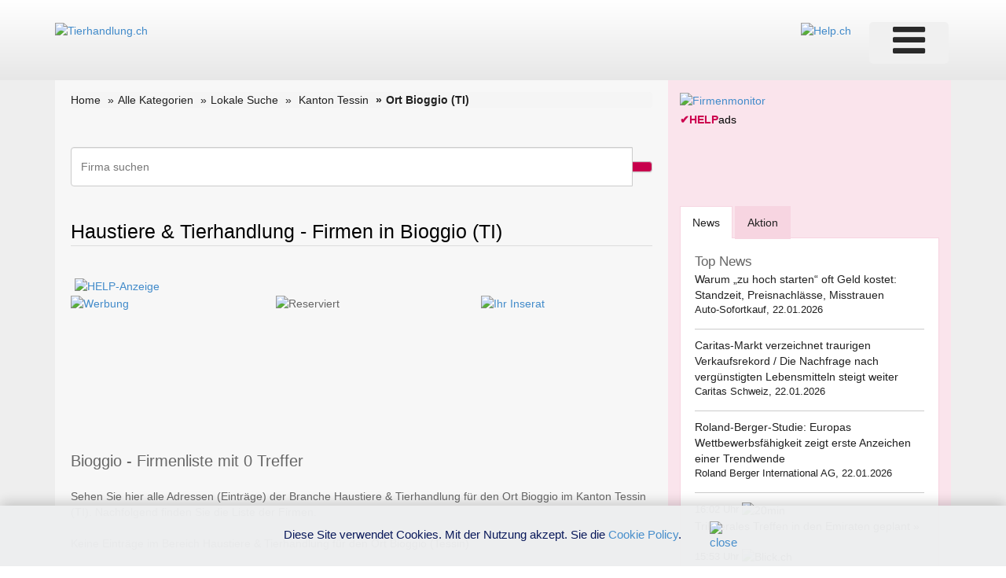

--- FILE ---
content_type: text/html; charset=utf-8
request_url: https://www.google.com/recaptcha/api2/aframe
body_size: 268
content:
<!DOCTYPE HTML><html><head><meta http-equiv="content-type" content="text/html; charset=UTF-8"></head><body><script nonce="Nrt3dj62SEeW0t7OP3wDUQ">/** Anti-fraud and anti-abuse applications only. See google.com/recaptcha */ try{var clients={'sodar':'https://pagead2.googlesyndication.com/pagead/sodar?'};window.addEventListener("message",function(a){try{if(a.source===window.parent){var b=JSON.parse(a.data);var c=clients[b['id']];if(c){var d=document.createElement('img');d.src=c+b['params']+'&rc='+(localStorage.getItem("rc::a")?sessionStorage.getItem("rc::b"):"");window.document.body.appendChild(d);sessionStorage.setItem("rc::e",parseInt(sessionStorage.getItem("rc::e")||0)+1);localStorage.setItem("rc::h",'1769094445569');}}}catch(b){}});window.parent.postMessage("_grecaptcha_ready", "*");}catch(b){}</script></body></html>